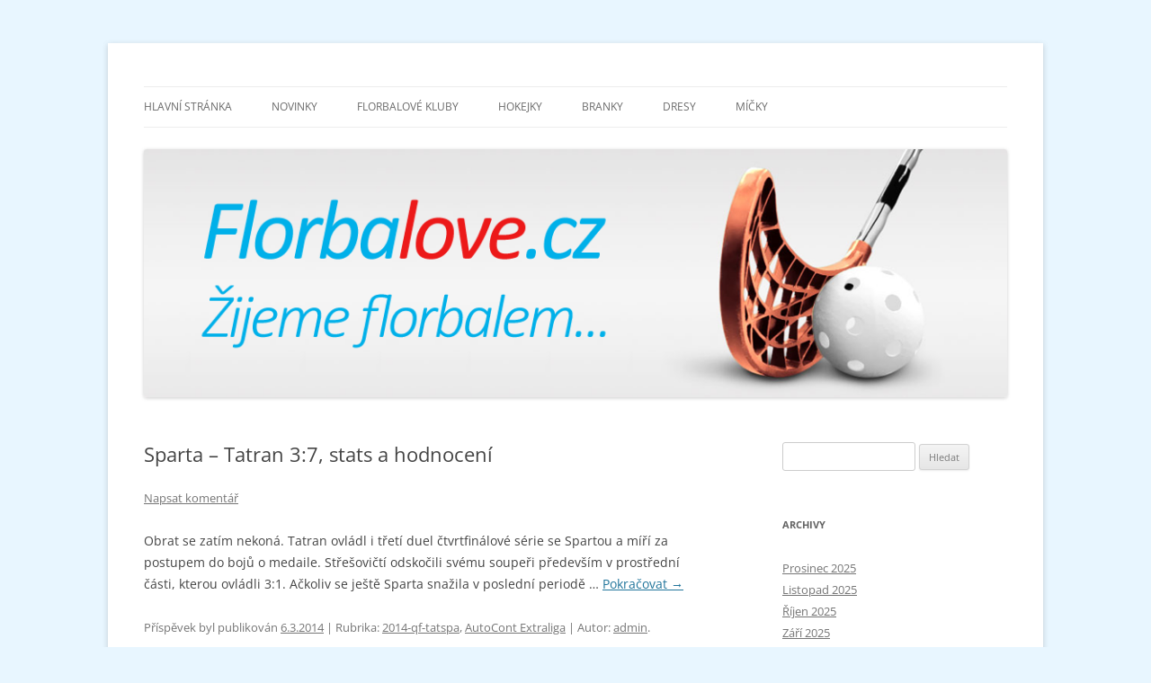

--- FILE ---
content_type: text/html; charset=UTF-8
request_url: http://florbalove.cz/sparta-tatran-37-stats-a-hodnoceni/
body_size: 9768
content:
<!DOCTYPE html>
<!--[if IE 7]>
<html class="ie ie7" dir="ltr" lang="cs" prefix="og: https://ogp.me/ns#">
<![endif]-->
<!--[if IE 8]>
<html class="ie ie8" dir="ltr" lang="cs" prefix="og: https://ogp.me/ns#">
<![endif]-->
<!--[if !(IE 7) & !(IE 8)]><!-->
<html dir="ltr" lang="cs" prefix="og: https://ogp.me/ns#">
<!--<![endif]-->
<head>
<meta charset="UTF-8" />
<meta name="viewport" content="width=device-width, initial-scale=1.0" />

<link rel="profile" href="https://gmpg.org/xfn/11" />
<link rel="pingback" href="http://florbalove.cz/xmlrpc.php">
<!--[if lt IE 9]>
<script src="http://florbalove.cz/wp-content/themes/twentytwelve/js/html5.js?ver=3.7.0" type="text/javascript"></script>
<![endif]-->
	<style>img:is([sizes="auto" i], [sizes^="auto," i]) { contain-intrinsic-size: 3000px 1500px }</style>
	
		<!-- All in One SEO 4.7.9.1 - aioseo.com -->
		<title>Sparta – Tatran 3:7, stats a hodnocení - Florbalově</title>
	<meta name="description" content="Obrat se zatím nekoná. Tatran ovládl i třetí duel čtvrtfinálové série se Spartou a míří za postupem do bojů o medaile. Střešovičtí odskočili svému soupeři především v prostřední části, kterou ovládli 3:1. Ačkoliv se ještě Sparta snažila v poslední periodě … Pokračovat →" />
	<meta name="robots" content="max-image-preview:large" />
	<meta name="author" content="admin"/>
	<link rel="canonical" href="http://florbalove.cz/sparta-tatran-37-stats-a-hodnoceni/" />
	<meta name="generator" content="All in One SEO (AIOSEO) 4.7.9.1" />
		<meta property="og:locale" content="cs_CZ" />
		<meta property="og:site_name" content="Florbalově - Žijeme florbalem" />
		<meta property="og:type" content="article" />
		<meta property="og:title" content="Sparta – Tatran 3:7, stats a hodnocení - Florbalově" />
		<meta property="og:description" content="Obrat se zatím nekoná. Tatran ovládl i třetí duel čtvrtfinálové série se Spartou a míří za postupem do bojů o medaile. Střešovičtí odskočili svému soupeři především v prostřední části, kterou ovládli 3:1. Ačkoliv se ještě Sparta snažila v poslední periodě … Pokračovat →" />
		<meta property="og:url" content="http://florbalove.cz/sparta-tatran-37-stats-a-hodnoceni/" />
		<meta property="article:published_time" content="2014-03-06T19:12:03+00:00" />
		<meta property="article:modified_time" content="2014-03-06T19:12:03+00:00" />
		<meta name="twitter:card" content="summary_large_image" />
		<meta name="twitter:title" content="Sparta – Tatran 3:7, stats a hodnocení - Florbalově" />
		<meta name="twitter:description" content="Obrat se zatím nekoná. Tatran ovládl i třetí duel čtvrtfinálové série se Spartou a míří za postupem do bojů o medaile. Střešovičtí odskočili svému soupeři především v prostřední části, kterou ovládli 3:1. Ačkoliv se ještě Sparta snažila v poslední periodě … Pokračovat →" />
		<script type="application/ld+json" class="aioseo-schema">
			{"@context":"https:\/\/schema.org","@graph":[{"@type":"BlogPosting","@id":"http:\/\/florbalove.cz\/sparta-tatran-37-stats-a-hodnoceni\/#blogposting","name":"Sparta \u2013 Tatran 3:7, stats a hodnocen\u00ed - Florbalov\u011b","headline":"Sparta \u2013 Tatran 3:7, stats a hodnocen\u00ed","author":{"@id":"http:\/\/florbalove.cz\/author\/admin\/#author"},"publisher":{"@id":"http:\/\/florbalove.cz\/#organization"},"datePublished":"2014-03-06T20:12:03+01:00","dateModified":"2014-03-06T20:12:03+01:00","inLanguage":"cs-CZ","mainEntityOfPage":{"@id":"http:\/\/florbalove.cz\/sparta-tatran-37-stats-a-hodnoceni\/#webpage"},"isPartOf":{"@id":"http:\/\/florbalove.cz\/sparta-tatran-37-stats-a-hodnoceni\/#webpage"},"articleSection":"2014-qf-tatspa, AutoCont Extraliga"},{"@type":"BreadcrumbList","@id":"http:\/\/florbalove.cz\/sparta-tatran-37-stats-a-hodnoceni\/#breadcrumblist","itemListElement":[{"@type":"ListItem","@id":"http:\/\/florbalove.cz\/#listItem","position":1,"name":"Dom\u016f","item":"http:\/\/florbalove.cz\/","nextItem":{"@type":"ListItem","@id":"http:\/\/florbalove.cz\/sparta-tatran-37-stats-a-hodnoceni\/#listItem","name":"Sparta \u2013 Tatran 3:7, stats a hodnocen\u00ed"}},{"@type":"ListItem","@id":"http:\/\/florbalove.cz\/sparta-tatran-37-stats-a-hodnoceni\/#listItem","position":2,"name":"Sparta \u2013 Tatran 3:7, stats a hodnocen\u00ed","previousItem":{"@type":"ListItem","@id":"http:\/\/florbalove.cz\/#listItem","name":"Dom\u016f"}}]},{"@type":"Organization","@id":"http:\/\/florbalove.cz\/#organization","name":"Florbalov\u011b","description":"\u017dijeme florbalem","url":"http:\/\/florbalove.cz\/"},{"@type":"Person","@id":"http:\/\/florbalove.cz\/author\/admin\/#author","url":"http:\/\/florbalove.cz\/author\/admin\/","name":"admin","image":{"@type":"ImageObject","@id":"http:\/\/florbalove.cz\/sparta-tatran-37-stats-a-hodnoceni\/#authorImage","url":"https:\/\/secure.gravatar.com\/avatar\/a6fd57ff0f981af34d29b0d459eba0ab?s=96&d=mm&r=g","width":96,"height":96,"caption":"admin"}},{"@type":"WebPage","@id":"http:\/\/florbalove.cz\/sparta-tatran-37-stats-a-hodnoceni\/#webpage","url":"http:\/\/florbalove.cz\/sparta-tatran-37-stats-a-hodnoceni\/","name":"Sparta \u2013 Tatran 3:7, stats a hodnocen\u00ed - Florbalov\u011b","description":"Obrat se zat\u00edm nekon\u00e1. Tatran ovl\u00e1dl i t\u0159et\u00ed duel \u010dtvrtfin\u00e1lov\u00e9 s\u00e9rie se Spartou a m\u00ed\u0159\u00ed za postupem do boj\u016f o medaile. St\u0159e\u0161ovi\u010dt\u00ed odsko\u010dili sv\u00e9mu soupe\u0159i p\u0159edev\u0161\u00edm v prost\u0159edn\u00ed \u010d\u00e1sti, kterou ovl\u00e1dli 3:1. A\u010dkoliv se je\u0161t\u011b Sparta sna\u017eila v posledn\u00ed period\u011b \u2026 Pokra\u010dovat \u2192","inLanguage":"cs-CZ","isPartOf":{"@id":"http:\/\/florbalove.cz\/#website"},"breadcrumb":{"@id":"http:\/\/florbalove.cz\/sparta-tatran-37-stats-a-hodnoceni\/#breadcrumblist"},"author":{"@id":"http:\/\/florbalove.cz\/author\/admin\/#author"},"creator":{"@id":"http:\/\/florbalove.cz\/author\/admin\/#author"},"datePublished":"2014-03-06T20:12:03+01:00","dateModified":"2014-03-06T20:12:03+01:00"},{"@type":"WebSite","@id":"http:\/\/florbalove.cz\/#website","url":"http:\/\/florbalove.cz\/","name":"Florbalov\u011b","description":"\u017dijeme florbalem","inLanguage":"cs-CZ","publisher":{"@id":"http:\/\/florbalove.cz\/#organization"}}]}
		</script>
		<!-- All in One SEO -->

<link rel="alternate" type="application/rss+xml" title="Florbalově &raquo; RSS zdroj" href="http://florbalove.cz/feed/" />
<link rel="alternate" type="application/rss+xml" title="Florbalově &raquo; RSS komentářů" href="http://florbalove.cz/comments/feed/" />
<link rel="alternate" type="application/rss+xml" title="Florbalově &raquo; RSS komentářů pro Sparta – Tatran 3:7, stats a hodnocení" href="http://florbalove.cz/sparta-tatran-37-stats-a-hodnoceni/feed/" />
<script type="text/javascript">
/* <![CDATA[ */
window._wpemojiSettings = {"baseUrl":"https:\/\/s.w.org\/images\/core\/emoji\/15.0.3\/72x72\/","ext":".png","svgUrl":"https:\/\/s.w.org\/images\/core\/emoji\/15.0.3\/svg\/","svgExt":".svg","source":{"concatemoji":"http:\/\/florbalove.cz\/wp-includes\/js\/wp-emoji-release.min.js?ver=6.7.4"}};
/*! This file is auto-generated */
!function(i,n){var o,s,e;function c(e){try{var t={supportTests:e,timestamp:(new Date).valueOf()};sessionStorage.setItem(o,JSON.stringify(t))}catch(e){}}function p(e,t,n){e.clearRect(0,0,e.canvas.width,e.canvas.height),e.fillText(t,0,0);var t=new Uint32Array(e.getImageData(0,0,e.canvas.width,e.canvas.height).data),r=(e.clearRect(0,0,e.canvas.width,e.canvas.height),e.fillText(n,0,0),new Uint32Array(e.getImageData(0,0,e.canvas.width,e.canvas.height).data));return t.every(function(e,t){return e===r[t]})}function u(e,t,n){switch(t){case"flag":return n(e,"\ud83c\udff3\ufe0f\u200d\u26a7\ufe0f","\ud83c\udff3\ufe0f\u200b\u26a7\ufe0f")?!1:!n(e,"\ud83c\uddfa\ud83c\uddf3","\ud83c\uddfa\u200b\ud83c\uddf3")&&!n(e,"\ud83c\udff4\udb40\udc67\udb40\udc62\udb40\udc65\udb40\udc6e\udb40\udc67\udb40\udc7f","\ud83c\udff4\u200b\udb40\udc67\u200b\udb40\udc62\u200b\udb40\udc65\u200b\udb40\udc6e\u200b\udb40\udc67\u200b\udb40\udc7f");case"emoji":return!n(e,"\ud83d\udc26\u200d\u2b1b","\ud83d\udc26\u200b\u2b1b")}return!1}function f(e,t,n){var r="undefined"!=typeof WorkerGlobalScope&&self instanceof WorkerGlobalScope?new OffscreenCanvas(300,150):i.createElement("canvas"),a=r.getContext("2d",{willReadFrequently:!0}),o=(a.textBaseline="top",a.font="600 32px Arial",{});return e.forEach(function(e){o[e]=t(a,e,n)}),o}function t(e){var t=i.createElement("script");t.src=e,t.defer=!0,i.head.appendChild(t)}"undefined"!=typeof Promise&&(o="wpEmojiSettingsSupports",s=["flag","emoji"],n.supports={everything:!0,everythingExceptFlag:!0},e=new Promise(function(e){i.addEventListener("DOMContentLoaded",e,{once:!0})}),new Promise(function(t){var n=function(){try{var e=JSON.parse(sessionStorage.getItem(o));if("object"==typeof e&&"number"==typeof e.timestamp&&(new Date).valueOf()<e.timestamp+604800&&"object"==typeof e.supportTests)return e.supportTests}catch(e){}return null}();if(!n){if("undefined"!=typeof Worker&&"undefined"!=typeof OffscreenCanvas&&"undefined"!=typeof URL&&URL.createObjectURL&&"undefined"!=typeof Blob)try{var e="postMessage("+f.toString()+"("+[JSON.stringify(s),u.toString(),p.toString()].join(",")+"));",r=new Blob([e],{type:"text/javascript"}),a=new Worker(URL.createObjectURL(r),{name:"wpTestEmojiSupports"});return void(a.onmessage=function(e){c(n=e.data),a.terminate(),t(n)})}catch(e){}c(n=f(s,u,p))}t(n)}).then(function(e){for(var t in e)n.supports[t]=e[t],n.supports.everything=n.supports.everything&&n.supports[t],"flag"!==t&&(n.supports.everythingExceptFlag=n.supports.everythingExceptFlag&&n.supports[t]);n.supports.everythingExceptFlag=n.supports.everythingExceptFlag&&!n.supports.flag,n.DOMReady=!1,n.readyCallback=function(){n.DOMReady=!0}}).then(function(){return e}).then(function(){var e;n.supports.everything||(n.readyCallback(),(e=n.source||{}).concatemoji?t(e.concatemoji):e.wpemoji&&e.twemoji&&(t(e.twemoji),t(e.wpemoji)))}))}((window,document),window._wpemojiSettings);
/* ]]> */
</script>
<style id='wp-emoji-styles-inline-css' type='text/css'>

	img.wp-smiley, img.emoji {
		display: inline !important;
		border: none !important;
		box-shadow: none !important;
		height: 1em !important;
		width: 1em !important;
		margin: 0 0.07em !important;
		vertical-align: -0.1em !important;
		background: none !important;
		padding: 0 !important;
	}
</style>
<link rel='stylesheet' id='wp-block-library-css' href='http://florbalove.cz/wp-includes/css/dist/block-library/style.min.css?ver=6.7.4' type='text/css' media='all' />
<style id='wp-block-library-theme-inline-css' type='text/css'>
.wp-block-audio :where(figcaption){color:#555;font-size:13px;text-align:center}.is-dark-theme .wp-block-audio :where(figcaption){color:#ffffffa6}.wp-block-audio{margin:0 0 1em}.wp-block-code{border:1px solid #ccc;border-radius:4px;font-family:Menlo,Consolas,monaco,monospace;padding:.8em 1em}.wp-block-embed :where(figcaption){color:#555;font-size:13px;text-align:center}.is-dark-theme .wp-block-embed :where(figcaption){color:#ffffffa6}.wp-block-embed{margin:0 0 1em}.blocks-gallery-caption{color:#555;font-size:13px;text-align:center}.is-dark-theme .blocks-gallery-caption{color:#ffffffa6}:root :where(.wp-block-image figcaption){color:#555;font-size:13px;text-align:center}.is-dark-theme :root :where(.wp-block-image figcaption){color:#ffffffa6}.wp-block-image{margin:0 0 1em}.wp-block-pullquote{border-bottom:4px solid;border-top:4px solid;color:currentColor;margin-bottom:1.75em}.wp-block-pullquote cite,.wp-block-pullquote footer,.wp-block-pullquote__citation{color:currentColor;font-size:.8125em;font-style:normal;text-transform:uppercase}.wp-block-quote{border-left:.25em solid;margin:0 0 1.75em;padding-left:1em}.wp-block-quote cite,.wp-block-quote footer{color:currentColor;font-size:.8125em;font-style:normal;position:relative}.wp-block-quote:where(.has-text-align-right){border-left:none;border-right:.25em solid;padding-left:0;padding-right:1em}.wp-block-quote:where(.has-text-align-center){border:none;padding-left:0}.wp-block-quote.is-large,.wp-block-quote.is-style-large,.wp-block-quote:where(.is-style-plain){border:none}.wp-block-search .wp-block-search__label{font-weight:700}.wp-block-search__button{border:1px solid #ccc;padding:.375em .625em}:where(.wp-block-group.has-background){padding:1.25em 2.375em}.wp-block-separator.has-css-opacity{opacity:.4}.wp-block-separator{border:none;border-bottom:2px solid;margin-left:auto;margin-right:auto}.wp-block-separator.has-alpha-channel-opacity{opacity:1}.wp-block-separator:not(.is-style-wide):not(.is-style-dots){width:100px}.wp-block-separator.has-background:not(.is-style-dots){border-bottom:none;height:1px}.wp-block-separator.has-background:not(.is-style-wide):not(.is-style-dots){height:2px}.wp-block-table{margin:0 0 1em}.wp-block-table td,.wp-block-table th{word-break:normal}.wp-block-table :where(figcaption){color:#555;font-size:13px;text-align:center}.is-dark-theme .wp-block-table :where(figcaption){color:#ffffffa6}.wp-block-video :where(figcaption){color:#555;font-size:13px;text-align:center}.is-dark-theme .wp-block-video :where(figcaption){color:#ffffffa6}.wp-block-video{margin:0 0 1em}:root :where(.wp-block-template-part.has-background){margin-bottom:0;margin-top:0;padding:1.25em 2.375em}
</style>
<style id='classic-theme-styles-inline-css' type='text/css'>
/*! This file is auto-generated */
.wp-block-button__link{color:#fff;background-color:#32373c;border-radius:9999px;box-shadow:none;text-decoration:none;padding:calc(.667em + 2px) calc(1.333em + 2px);font-size:1.125em}.wp-block-file__button{background:#32373c;color:#fff;text-decoration:none}
</style>
<style id='global-styles-inline-css' type='text/css'>
:root{--wp--preset--aspect-ratio--square: 1;--wp--preset--aspect-ratio--4-3: 4/3;--wp--preset--aspect-ratio--3-4: 3/4;--wp--preset--aspect-ratio--3-2: 3/2;--wp--preset--aspect-ratio--2-3: 2/3;--wp--preset--aspect-ratio--16-9: 16/9;--wp--preset--aspect-ratio--9-16: 9/16;--wp--preset--color--black: #000000;--wp--preset--color--cyan-bluish-gray: #abb8c3;--wp--preset--color--white: #fff;--wp--preset--color--pale-pink: #f78da7;--wp--preset--color--vivid-red: #cf2e2e;--wp--preset--color--luminous-vivid-orange: #ff6900;--wp--preset--color--luminous-vivid-amber: #fcb900;--wp--preset--color--light-green-cyan: #7bdcb5;--wp--preset--color--vivid-green-cyan: #00d084;--wp--preset--color--pale-cyan-blue: #8ed1fc;--wp--preset--color--vivid-cyan-blue: #0693e3;--wp--preset--color--vivid-purple: #9b51e0;--wp--preset--color--blue: #21759b;--wp--preset--color--dark-gray: #444;--wp--preset--color--medium-gray: #9f9f9f;--wp--preset--color--light-gray: #e6e6e6;--wp--preset--gradient--vivid-cyan-blue-to-vivid-purple: linear-gradient(135deg,rgba(6,147,227,1) 0%,rgb(155,81,224) 100%);--wp--preset--gradient--light-green-cyan-to-vivid-green-cyan: linear-gradient(135deg,rgb(122,220,180) 0%,rgb(0,208,130) 100%);--wp--preset--gradient--luminous-vivid-amber-to-luminous-vivid-orange: linear-gradient(135deg,rgba(252,185,0,1) 0%,rgba(255,105,0,1) 100%);--wp--preset--gradient--luminous-vivid-orange-to-vivid-red: linear-gradient(135deg,rgba(255,105,0,1) 0%,rgb(207,46,46) 100%);--wp--preset--gradient--very-light-gray-to-cyan-bluish-gray: linear-gradient(135deg,rgb(238,238,238) 0%,rgb(169,184,195) 100%);--wp--preset--gradient--cool-to-warm-spectrum: linear-gradient(135deg,rgb(74,234,220) 0%,rgb(151,120,209) 20%,rgb(207,42,186) 40%,rgb(238,44,130) 60%,rgb(251,105,98) 80%,rgb(254,248,76) 100%);--wp--preset--gradient--blush-light-purple: linear-gradient(135deg,rgb(255,206,236) 0%,rgb(152,150,240) 100%);--wp--preset--gradient--blush-bordeaux: linear-gradient(135deg,rgb(254,205,165) 0%,rgb(254,45,45) 50%,rgb(107,0,62) 100%);--wp--preset--gradient--luminous-dusk: linear-gradient(135deg,rgb(255,203,112) 0%,rgb(199,81,192) 50%,rgb(65,88,208) 100%);--wp--preset--gradient--pale-ocean: linear-gradient(135deg,rgb(255,245,203) 0%,rgb(182,227,212) 50%,rgb(51,167,181) 100%);--wp--preset--gradient--electric-grass: linear-gradient(135deg,rgb(202,248,128) 0%,rgb(113,206,126) 100%);--wp--preset--gradient--midnight: linear-gradient(135deg,rgb(2,3,129) 0%,rgb(40,116,252) 100%);--wp--preset--font-size--small: 13px;--wp--preset--font-size--medium: 20px;--wp--preset--font-size--large: 36px;--wp--preset--font-size--x-large: 42px;--wp--preset--spacing--20: 0.44rem;--wp--preset--spacing--30: 0.67rem;--wp--preset--spacing--40: 1rem;--wp--preset--spacing--50: 1.5rem;--wp--preset--spacing--60: 2.25rem;--wp--preset--spacing--70: 3.38rem;--wp--preset--spacing--80: 5.06rem;--wp--preset--shadow--natural: 6px 6px 9px rgba(0, 0, 0, 0.2);--wp--preset--shadow--deep: 12px 12px 50px rgba(0, 0, 0, 0.4);--wp--preset--shadow--sharp: 6px 6px 0px rgba(0, 0, 0, 0.2);--wp--preset--shadow--outlined: 6px 6px 0px -3px rgba(255, 255, 255, 1), 6px 6px rgba(0, 0, 0, 1);--wp--preset--shadow--crisp: 6px 6px 0px rgba(0, 0, 0, 1);}:where(.is-layout-flex){gap: 0.5em;}:where(.is-layout-grid){gap: 0.5em;}body .is-layout-flex{display: flex;}.is-layout-flex{flex-wrap: wrap;align-items: center;}.is-layout-flex > :is(*, div){margin: 0;}body .is-layout-grid{display: grid;}.is-layout-grid > :is(*, div){margin: 0;}:where(.wp-block-columns.is-layout-flex){gap: 2em;}:where(.wp-block-columns.is-layout-grid){gap: 2em;}:where(.wp-block-post-template.is-layout-flex){gap: 1.25em;}:where(.wp-block-post-template.is-layout-grid){gap: 1.25em;}.has-black-color{color: var(--wp--preset--color--black) !important;}.has-cyan-bluish-gray-color{color: var(--wp--preset--color--cyan-bluish-gray) !important;}.has-white-color{color: var(--wp--preset--color--white) !important;}.has-pale-pink-color{color: var(--wp--preset--color--pale-pink) !important;}.has-vivid-red-color{color: var(--wp--preset--color--vivid-red) !important;}.has-luminous-vivid-orange-color{color: var(--wp--preset--color--luminous-vivid-orange) !important;}.has-luminous-vivid-amber-color{color: var(--wp--preset--color--luminous-vivid-amber) !important;}.has-light-green-cyan-color{color: var(--wp--preset--color--light-green-cyan) !important;}.has-vivid-green-cyan-color{color: var(--wp--preset--color--vivid-green-cyan) !important;}.has-pale-cyan-blue-color{color: var(--wp--preset--color--pale-cyan-blue) !important;}.has-vivid-cyan-blue-color{color: var(--wp--preset--color--vivid-cyan-blue) !important;}.has-vivid-purple-color{color: var(--wp--preset--color--vivid-purple) !important;}.has-black-background-color{background-color: var(--wp--preset--color--black) !important;}.has-cyan-bluish-gray-background-color{background-color: var(--wp--preset--color--cyan-bluish-gray) !important;}.has-white-background-color{background-color: var(--wp--preset--color--white) !important;}.has-pale-pink-background-color{background-color: var(--wp--preset--color--pale-pink) !important;}.has-vivid-red-background-color{background-color: var(--wp--preset--color--vivid-red) !important;}.has-luminous-vivid-orange-background-color{background-color: var(--wp--preset--color--luminous-vivid-orange) !important;}.has-luminous-vivid-amber-background-color{background-color: var(--wp--preset--color--luminous-vivid-amber) !important;}.has-light-green-cyan-background-color{background-color: var(--wp--preset--color--light-green-cyan) !important;}.has-vivid-green-cyan-background-color{background-color: var(--wp--preset--color--vivid-green-cyan) !important;}.has-pale-cyan-blue-background-color{background-color: var(--wp--preset--color--pale-cyan-blue) !important;}.has-vivid-cyan-blue-background-color{background-color: var(--wp--preset--color--vivid-cyan-blue) !important;}.has-vivid-purple-background-color{background-color: var(--wp--preset--color--vivid-purple) !important;}.has-black-border-color{border-color: var(--wp--preset--color--black) !important;}.has-cyan-bluish-gray-border-color{border-color: var(--wp--preset--color--cyan-bluish-gray) !important;}.has-white-border-color{border-color: var(--wp--preset--color--white) !important;}.has-pale-pink-border-color{border-color: var(--wp--preset--color--pale-pink) !important;}.has-vivid-red-border-color{border-color: var(--wp--preset--color--vivid-red) !important;}.has-luminous-vivid-orange-border-color{border-color: var(--wp--preset--color--luminous-vivid-orange) !important;}.has-luminous-vivid-amber-border-color{border-color: var(--wp--preset--color--luminous-vivid-amber) !important;}.has-light-green-cyan-border-color{border-color: var(--wp--preset--color--light-green-cyan) !important;}.has-vivid-green-cyan-border-color{border-color: var(--wp--preset--color--vivid-green-cyan) !important;}.has-pale-cyan-blue-border-color{border-color: var(--wp--preset--color--pale-cyan-blue) !important;}.has-vivid-cyan-blue-border-color{border-color: var(--wp--preset--color--vivid-cyan-blue) !important;}.has-vivid-purple-border-color{border-color: var(--wp--preset--color--vivid-purple) !important;}.has-vivid-cyan-blue-to-vivid-purple-gradient-background{background: var(--wp--preset--gradient--vivid-cyan-blue-to-vivid-purple) !important;}.has-light-green-cyan-to-vivid-green-cyan-gradient-background{background: var(--wp--preset--gradient--light-green-cyan-to-vivid-green-cyan) !important;}.has-luminous-vivid-amber-to-luminous-vivid-orange-gradient-background{background: var(--wp--preset--gradient--luminous-vivid-amber-to-luminous-vivid-orange) !important;}.has-luminous-vivid-orange-to-vivid-red-gradient-background{background: var(--wp--preset--gradient--luminous-vivid-orange-to-vivid-red) !important;}.has-very-light-gray-to-cyan-bluish-gray-gradient-background{background: var(--wp--preset--gradient--very-light-gray-to-cyan-bluish-gray) !important;}.has-cool-to-warm-spectrum-gradient-background{background: var(--wp--preset--gradient--cool-to-warm-spectrum) !important;}.has-blush-light-purple-gradient-background{background: var(--wp--preset--gradient--blush-light-purple) !important;}.has-blush-bordeaux-gradient-background{background: var(--wp--preset--gradient--blush-bordeaux) !important;}.has-luminous-dusk-gradient-background{background: var(--wp--preset--gradient--luminous-dusk) !important;}.has-pale-ocean-gradient-background{background: var(--wp--preset--gradient--pale-ocean) !important;}.has-electric-grass-gradient-background{background: var(--wp--preset--gradient--electric-grass) !important;}.has-midnight-gradient-background{background: var(--wp--preset--gradient--midnight) !important;}.has-small-font-size{font-size: var(--wp--preset--font-size--small) !important;}.has-medium-font-size{font-size: var(--wp--preset--font-size--medium) !important;}.has-large-font-size{font-size: var(--wp--preset--font-size--large) !important;}.has-x-large-font-size{font-size: var(--wp--preset--font-size--x-large) !important;}
:where(.wp-block-post-template.is-layout-flex){gap: 1.25em;}:where(.wp-block-post-template.is-layout-grid){gap: 1.25em;}
:where(.wp-block-columns.is-layout-flex){gap: 2em;}:where(.wp-block-columns.is-layout-grid){gap: 2em;}
:root :where(.wp-block-pullquote){font-size: 1.5em;line-height: 1.6;}
</style>
<link rel='stylesheet' id='wpa-css-css' href='http://florbalove.cz/wp-content/plugins/honeypot/includes/css/wpa.css?ver=2.2.08' type='text/css' media='all' />
<link rel='stylesheet' id='twentytwelve-fonts-css' href='http://florbalove.cz/wp-content/themes/twentytwelve/fonts/font-open-sans.css?ver=20230328' type='text/css' media='all' />
<link rel='stylesheet' id='twentytwelve-style-css' href='http://florbalove.cz/wp-content/themes/twentytwelve/style.css?ver=20241112' type='text/css' media='all' />
<link rel='stylesheet' id='twentytwelve-block-style-css' href='http://florbalove.cz/wp-content/themes/twentytwelve/css/blocks.css?ver=20240812' type='text/css' media='all' />
<!--[if lt IE 9]>
<link rel='stylesheet' id='twentytwelve-ie-css' href='http://florbalove.cz/wp-content/themes/twentytwelve/css/ie.css?ver=20240722' type='text/css' media='all' />
<![endif]-->
<script type="text/javascript" src="http://florbalove.cz/wp-includes/js/jquery/jquery.min.js?ver=3.7.1" id="jquery-core-js"></script>
<script type="text/javascript" src="http://florbalove.cz/wp-includes/js/jquery/jquery-migrate.min.js?ver=3.4.1" id="jquery-migrate-js"></script>
<script type="text/javascript" src="http://florbalove.cz/wp-content/themes/twentytwelve/js/navigation.js?ver=20141205" id="twentytwelve-navigation-js" defer="defer" data-wp-strategy="defer"></script>
<link rel="https://api.w.org/" href="http://florbalove.cz/wp-json/" /><link rel="alternate" title="JSON" type="application/json" href="http://florbalove.cz/wp-json/wp/v2/posts/12295" /><link rel="EditURI" type="application/rsd+xml" title="RSD" href="http://florbalove.cz/xmlrpc.php?rsd" />
<meta name="generator" content="WordPress 6.7.4" />
<link rel='shortlink' href='http://florbalove.cz/?p=12295' />
<link rel="alternate" title="oEmbed (JSON)" type="application/json+oembed" href="http://florbalove.cz/wp-json/oembed/1.0/embed?url=http%3A%2F%2Fflorbalove.cz%2Fsparta-tatran-37-stats-a-hodnoceni%2F" />
<link rel="alternate" title="oEmbed (XML)" type="text/xml+oembed" href="http://florbalove.cz/wp-json/oembed/1.0/embed?url=http%3A%2F%2Fflorbalove.cz%2Fsparta-tatran-37-stats-a-hodnoceni%2F&#038;format=xml" />
	<style type="text/css" id="twentytwelve-header-css">
		.site-title,
	.site-description {
		position: absolute;
		clip: rect(1px 1px 1px 1px); /* IE7 */
		clip: rect(1px, 1px, 1px, 1px);
	}
			</style>
	<style type="text/css" id="custom-background-css">
body.custom-background { background-color: #e8f6ff; }
</style>
	</head>

<body class="post-template-default single single-post postid-12295 single-format-standard custom-background wp-embed-responsive custom-font-enabled">
<div id="page" class="hfeed site">
	<header id="masthead" class="site-header">
		<hgroup>
			<h1 class="site-title"><a href="http://florbalove.cz/" rel="home">Florbalově</a></h1>
			<h2 class="site-description">Žijeme florbalem</h2>
		</hgroup>

		<nav id="site-navigation" class="main-navigation">
			<button class="menu-toggle">Menu</button>
			<a class="assistive-text" href="#content">Přejít k obsahu webu</a>
			<div class="menu-menu-container"><ul id="menu-menu" class="nav-menu"><li id="menu-item-61" class="menu-item menu-item-type-custom menu-item-object-custom menu-item-61"><a href="http://www.florbalove.cz">Hlavní stránka</a></li>
<li id="menu-item-62" class="menu-item menu-item-type-post_type menu-item-object-page current_page_parent menu-item-62"><a href="http://florbalove.cz/novinky/">Novinky</a></li>
<li id="menu-item-96" class="menu-item menu-item-type-taxonomy menu-item-object-category menu-item-96"><a href="http://florbalove.cz/k/kluby/">Florbalové kluby</a></li>
<li id="menu-item-106" class="menu-item menu-item-type-post_type menu-item-object-page menu-item-106"><a href="http://florbalove.cz/hokejky/" title="Florbalové hokejky">Hokejky</a></li>
<li id="menu-item-101" class="menu-item menu-item-type-post_type menu-item-object-page menu-item-101"><a href="http://florbalove.cz/branky/" title="Florbalové branky">Branky</a></li>
<li id="menu-item-102" class="menu-item menu-item-type-post_type menu-item-object-page menu-item-102"><a href="http://florbalove.cz/dresy/" title="Florbalové dresy">Dresy</a></li>
<li id="menu-item-103" class="menu-item menu-item-type-post_type menu-item-object-page menu-item-103"><a href="http://florbalove.cz/micky/" title="Florbalové míčky">Míčky</a></li>
</ul></div>		</nav><!-- #site-navigation -->

				<a href="http://florbalove.cz/"><img src="http://florbalove.cz/uploads/cropped-uvitaci2.png" width="1000" height="288" alt="Florbalově" class="header-image" srcset="http://florbalove.cz/uploads/cropped-uvitaci2.png 1000w, http://florbalove.cz/uploads/cropped-uvitaci2-300x86.png 300w, http://florbalove.cz/uploads/cropped-uvitaci2-624x179.png 624w" sizes="(max-width: 1000px) 100vw, 1000px" decoding="async" fetchpriority="high" /></a>
			</header><!-- #masthead -->

	<div id="main" class="wrapper">

	<div id="primary" class="site-content">
		<div id="content" role="main">

			
				
	<article id="post-12295" class="post-12295 post type-post status-publish format-standard hentry category-2014-qf-tatspa category-autocont-extraliga">
				<header class="entry-header">
			
						<h1 class="entry-title">Sparta – Tatran 3:7, stats a hodnocení</h1>
										<div class="comments-link">
					<a href="http://florbalove.cz/sparta-tatran-37-stats-a-hodnoceni/#respond"><span class="leave-reply">Napsat komentář</span></a>				</div><!-- .comments-link -->
					</header><!-- .entry-header -->

				<div class="entry-content">
			Obrat se zatím nekoná. Tatran ovládl i třetí duel čtvrtfinálové série se Spartou a míří za postupem do bojů o medaile. Střešovičtí odskočili svému soupeři především v prostřední části, kterou ovládli 3:1. Ačkoliv se ještě Sparta snažila v poslední periodě &#8230; <a href="http://extraliga.florbal.cz/2014/03/sparta-tatran-36-stats-a-hodnoceni/">Pokračovat <span class="meta-nav">&#8594;</span></a>					</div><!-- .entry-content -->
		
		<footer class="entry-meta">
			Příspěvek byl publikován <a href="http://florbalove.cz/sparta-tatran-37-stats-a-hodnoceni/" title="20:12" rel="bookmark"><time class="entry-date" datetime="2014-03-06T20:12:03+01:00">6.3.2014</time></a> | Rubrika: <a href="http://florbalove.cz/k/2014-qf-tatspa/" rel="category tag">2014-qf-tatspa</a>, <a href="http://florbalove.cz/k/autocont-extraliga/" rel="category tag">AutoCont Extraliga</a><span class="by-author"> | Autor: <span class="author vcard"><a class="url fn n" href="http://florbalove.cz/author/admin/" title="Zobrazit všechny příspěvky, jejichž autorem je admin" rel="author">admin</a></span></span>.								</footer><!-- .entry-meta -->
	</article><!-- #post -->

				<nav class="nav-single">
					<h3 class="assistive-text">Navigace pro příspěvky</h3>
					<span class="nav-previous"><a href="http://florbalove.cz/udelame-vse-abychom-serii-vratili-na-tatran-hlasi-pred-tretim-duelem-spartan-vrtiska/" rel="prev"><span class="meta-nav">&larr;</span> Uděláme vše pro to, abychom sérii vrátili na Tatran, hlásí před třetím duelem sparťan Vrtiška</a></span>
					<span class="nav-next"><a href="http://florbalove.cz/obrat-se-zatim-nekona-tatran-porazil-spartu-i-ve-tretim-duelu/" rel="next">Obrat se zatím nekoná. Tatran porazil Spartu i ve třetím duelu <span class="meta-nav">&rarr;</span></a></span>
				</nav><!-- .nav-single -->

				
<div id="comments" class="comments-area">

	
	
		<div id="respond" class="comment-respond">
		<h3 id="reply-title" class="comment-reply-title">Napsat komentář <small><a rel="nofollow" id="cancel-comment-reply-link" href="/sparta-tatran-37-stats-a-hodnoceni/#respond" style="display:none;">Zrušit odpověď na komentář</a></small></h3><form action="http://florbalove.cz/wp-comments-post.php" method="post" id="commentform" class="comment-form"><p class="comment-notes"><span id="email-notes">Vaše e-mailová adresa nebude zveřejněna.</span> <span class="required-field-message">Vyžadované informace jsou označeny <span class="required">*</span></span></p><p class="comment-form-comment"><label for="comment">Komentář <span class="required">*</span></label> <textarea id="comment" name="comment" cols="45" rows="8" maxlength="65525" required="required"></textarea></p><p class="comment-form-author"><label for="author">Jméno <span class="required">*</span></label> <input id="author" name="author" type="text" value="" size="30" maxlength="245" autocomplete="name" required="required" /></p>
<p class="comment-form-email"><label for="email">E-mail <span class="required">*</span></label> <input id="email" name="email" type="text" value="" size="30" maxlength="100" aria-describedby="email-notes" autocomplete="email" required="required" /></p>
<p class="comment-form-url"><label for="url">Webová stránka</label> <input id="url" name="url" type="text" value="" size="30" maxlength="200" autocomplete="url" /></p>
<p class="comment-form-cookies-consent"><input id="wp-comment-cookies-consent" name="wp-comment-cookies-consent" type="checkbox" value="yes" /> <label for="wp-comment-cookies-consent">Uložit do prohlížeče jméno, e-mail a webovou stránku pro budoucí komentáře.</label></p>
<p class="form-submit"><input name="submit" type="submit" id="submit" class="submit" value="Odeslat komentář" /> <input type='hidden' name='comment_post_ID' value='12295' id='comment_post_ID' />
<input type='hidden' name='comment_parent' id='comment_parent' value='0' />
</p></form>	</div><!-- #respond -->
	
</div><!-- #comments .comments-area -->

			
		</div><!-- #content -->
	</div><!-- #primary -->


			<div id="secondary" class="widget-area" role="complementary">
			<aside id="search-3" class="widget widget_search"><form role="search" method="get" id="searchform" class="searchform" action="http://florbalove.cz/">
				<div>
					<label class="screen-reader-text" for="s">Vyhledávání</label>
					<input type="text" value="" name="s" id="s" />
					<input type="submit" id="searchsubmit" value="Hledat" />
				</div>
			</form></aside><aside id="text-3" class="widget widget_text">			<div class="textwidget"></div>
		</aside><aside id="archives-6" class="widget widget_archive"><h3 class="widget-title">Archivy</h3>
			<ul>
					<li><a href='http://florbalove.cz/2025/12/'>Prosinec 2025</a></li>
	<li><a href='http://florbalove.cz/2025/11/'>Listopad 2025</a></li>
	<li><a href='http://florbalove.cz/2025/10/'>Říjen 2025</a></li>
	<li><a href='http://florbalove.cz/2025/09/'>Září 2025</a></li>
	<li><a href='http://florbalove.cz/2025/08/'>Srpen 2025</a></li>
	<li><a href='http://florbalove.cz/2025/07/'>Červenec 2025</a></li>
	<li><a href='http://florbalove.cz/2025/06/'>Červen 2025</a></li>
	<li><a href='http://florbalove.cz/2025/05/'>Květen 2025</a></li>
	<li><a href='http://florbalove.cz/2025/04/'>Duben 2025</a></li>
	<li><a href='http://florbalove.cz/2025/03/'>Březen 2025</a></li>
	<li><a href='http://florbalove.cz/2025/02/'>Únor 2025</a></li>
	<li><a href='http://florbalove.cz/2025/01/'>Leden 2025</a></li>
	<li><a href='http://florbalove.cz/2024/12/'>Prosinec 2024</a></li>
	<li><a href='http://florbalove.cz/2024/11/'>Listopad 2024</a></li>
	<li><a href='http://florbalove.cz/2024/10/'>Říjen 2024</a></li>
	<li><a href='http://florbalove.cz/2024/09/'>Září 2024</a></li>
	<li><a href='http://florbalove.cz/2024/08/'>Srpen 2024</a></li>
	<li><a href='http://florbalove.cz/2024/07/'>Červenec 2024</a></li>
	<li><a href='http://florbalove.cz/2024/06/'>Červen 2024</a></li>
	<li><a href='http://florbalove.cz/2024/05/'>Květen 2024</a></li>
	<li><a href='http://florbalove.cz/2024/04/'>Duben 2024</a></li>
	<li><a href='http://florbalove.cz/2024/03/'>Březen 2024</a></li>
	<li><a href='http://florbalove.cz/2024/02/'>Únor 2024</a></li>
	<li><a href='http://florbalove.cz/2024/01/'>Leden 2024</a></li>
	<li><a href='http://florbalove.cz/2023/12/'>Prosinec 2023</a></li>
	<li><a href='http://florbalove.cz/2023/11/'>Listopad 2023</a></li>
	<li><a href='http://florbalove.cz/2023/10/'>Říjen 2023</a></li>
	<li><a href='http://florbalove.cz/2023/09/'>Září 2023</a></li>
	<li><a href='http://florbalove.cz/2023/08/'>Srpen 2023</a></li>
	<li><a href='http://florbalove.cz/2023/07/'>Červenec 2023</a></li>
	<li><a href='http://florbalove.cz/2023/06/'>Červen 2023</a></li>
	<li><a href='http://florbalove.cz/2023/05/'>Květen 2023</a></li>
	<li><a href='http://florbalove.cz/2023/04/'>Duben 2023</a></li>
	<li><a href='http://florbalove.cz/2023/03/'>Březen 2023</a></li>
	<li><a href='http://florbalove.cz/2023/02/'>Únor 2023</a></li>
	<li><a href='http://florbalove.cz/2023/01/'>Leden 2023</a></li>
	<li><a href='http://florbalove.cz/2022/12/'>Prosinec 2022</a></li>
	<li><a href='http://florbalove.cz/2022/11/'>Listopad 2022</a></li>
	<li><a href='http://florbalove.cz/2022/10/'>Říjen 2022</a></li>
	<li><a href='http://florbalove.cz/2022/09/'>Září 2022</a></li>
	<li><a href='http://florbalove.cz/2022/08/'>Srpen 2022</a></li>
	<li><a href='http://florbalove.cz/2022/07/'>Červenec 2022</a></li>
	<li><a href='http://florbalove.cz/2022/06/'>Červen 2022</a></li>
	<li><a href='http://florbalove.cz/2022/05/'>Květen 2022</a></li>
	<li><a href='http://florbalove.cz/2022/04/'>Duben 2022</a></li>
	<li><a href='http://florbalove.cz/2022/03/'>Březen 2022</a></li>
	<li><a href='http://florbalove.cz/2022/02/'>Únor 2022</a></li>
	<li><a href='http://florbalove.cz/2022/01/'>Leden 2022</a></li>
	<li><a href='http://florbalove.cz/2021/12/'>Prosinec 2021</a></li>
	<li><a href='http://florbalove.cz/2021/11/'>Listopad 2021</a></li>
	<li><a href='http://florbalove.cz/2021/10/'>Říjen 2021</a></li>
	<li><a href='http://florbalove.cz/2021/09/'>Září 2021</a></li>
	<li><a href='http://florbalove.cz/2021/08/'>Srpen 2021</a></li>
	<li><a href='http://florbalove.cz/2021/07/'>Červenec 2021</a></li>
	<li><a href='http://florbalove.cz/2021/06/'>Červen 2021</a></li>
	<li><a href='http://florbalove.cz/2021/05/'>Květen 2021</a></li>
	<li><a href='http://florbalove.cz/2021/04/'>Duben 2021</a></li>
	<li><a href='http://florbalove.cz/2021/03/'>Březen 2021</a></li>
	<li><a href='http://florbalove.cz/2021/02/'>Únor 2021</a></li>
	<li><a href='http://florbalove.cz/2021/01/'>Leden 2021</a></li>
	<li><a href='http://florbalove.cz/2020/12/'>Prosinec 2020</a></li>
	<li><a href='http://florbalove.cz/2020/11/'>Listopad 2020</a></li>
	<li><a href='http://florbalove.cz/2020/10/'>Říjen 2020</a></li>
	<li><a href='http://florbalove.cz/2020/09/'>Září 2020</a></li>
	<li><a href='http://florbalove.cz/2020/08/'>Srpen 2020</a></li>
	<li><a href='http://florbalove.cz/2020/07/'>Červenec 2020</a></li>
	<li><a href='http://florbalove.cz/2020/06/'>Červen 2020</a></li>
	<li><a href='http://florbalove.cz/2020/05/'>Květen 2020</a></li>
	<li><a href='http://florbalove.cz/2020/04/'>Duben 2020</a></li>
	<li><a href='http://florbalove.cz/2020/03/'>Březen 2020</a></li>
	<li><a href='http://florbalove.cz/2020/02/'>Únor 2020</a></li>
	<li><a href='http://florbalove.cz/2020/01/'>Leden 2020</a></li>
	<li><a href='http://florbalove.cz/2019/12/'>Prosinec 2019</a></li>
	<li><a href='http://florbalove.cz/2019/11/'>Listopad 2019</a></li>
	<li><a href='http://florbalove.cz/2019/10/'>Říjen 2019</a></li>
	<li><a href='http://florbalove.cz/2019/09/'>Září 2019</a></li>
	<li><a href='http://florbalove.cz/2019/08/'>Srpen 2019</a></li>
	<li><a href='http://florbalove.cz/2019/07/'>Červenec 2019</a></li>
	<li><a href='http://florbalove.cz/2019/06/'>Červen 2019</a></li>
	<li><a href='http://florbalove.cz/2019/05/'>Květen 2019</a></li>
	<li><a href='http://florbalove.cz/2019/04/'>Duben 2019</a></li>
	<li><a href='http://florbalove.cz/2019/03/'>Březen 2019</a></li>
	<li><a href='http://florbalove.cz/2019/02/'>Únor 2019</a></li>
	<li><a href='http://florbalove.cz/2019/01/'>Leden 2019</a></li>
	<li><a href='http://florbalove.cz/2018/12/'>Prosinec 2018</a></li>
	<li><a href='http://florbalove.cz/2018/11/'>Listopad 2018</a></li>
	<li><a href='http://florbalove.cz/2018/10/'>Říjen 2018</a></li>
	<li><a href='http://florbalove.cz/2018/09/'>Září 2018</a></li>
	<li><a href='http://florbalove.cz/2018/08/'>Srpen 2018</a></li>
	<li><a href='http://florbalove.cz/2018/07/'>Červenec 2018</a></li>
	<li><a href='http://florbalove.cz/2018/06/'>Červen 2018</a></li>
	<li><a href='http://florbalove.cz/2018/05/'>Květen 2018</a></li>
	<li><a href='http://florbalove.cz/2018/04/'>Duben 2018</a></li>
	<li><a href='http://florbalove.cz/2018/03/'>Březen 2018</a></li>
	<li><a href='http://florbalove.cz/2018/02/'>Únor 2018</a></li>
	<li><a href='http://florbalove.cz/2018/01/'>Leden 2018</a></li>
	<li><a href='http://florbalove.cz/2017/12/'>Prosinec 2017</a></li>
	<li><a href='http://florbalove.cz/2017/11/'>Listopad 2017</a></li>
	<li><a href='http://florbalove.cz/2017/10/'>Říjen 2017</a></li>
	<li><a href='http://florbalove.cz/2017/09/'>Září 2017</a></li>
	<li><a href='http://florbalove.cz/2017/08/'>Srpen 2017</a></li>
	<li><a href='http://florbalove.cz/2017/07/'>Červenec 2017</a></li>
	<li><a href='http://florbalove.cz/2017/06/'>Červen 2017</a></li>
	<li><a href='http://florbalove.cz/2017/05/'>Květen 2017</a></li>
	<li><a href='http://florbalove.cz/2017/04/'>Duben 2017</a></li>
	<li><a href='http://florbalove.cz/2017/03/'>Březen 2017</a></li>
	<li><a href='http://florbalove.cz/2017/02/'>Únor 2017</a></li>
	<li><a href='http://florbalove.cz/2017/01/'>Leden 2017</a></li>
	<li><a href='http://florbalove.cz/2016/12/'>Prosinec 2016</a></li>
	<li><a href='http://florbalove.cz/2016/11/'>Listopad 2016</a></li>
	<li><a href='http://florbalove.cz/2016/10/'>Říjen 2016</a></li>
	<li><a href='http://florbalove.cz/2016/09/'>Září 2016</a></li>
	<li><a href='http://florbalove.cz/2016/08/'>Srpen 2016</a></li>
	<li><a href='http://florbalove.cz/2016/07/'>Červenec 2016</a></li>
	<li><a href='http://florbalove.cz/2016/06/'>Červen 2016</a></li>
	<li><a href='http://florbalove.cz/2016/05/'>Květen 2016</a></li>
	<li><a href='http://florbalove.cz/2016/04/'>Duben 2016</a></li>
	<li><a href='http://florbalove.cz/2016/03/'>Březen 2016</a></li>
	<li><a href='http://florbalove.cz/2016/02/'>Únor 2016</a></li>
	<li><a href='http://florbalove.cz/2016/01/'>Leden 2016</a></li>
	<li><a href='http://florbalove.cz/2015/12/'>Prosinec 2015</a></li>
	<li><a href='http://florbalove.cz/2015/11/'>Listopad 2015</a></li>
	<li><a href='http://florbalove.cz/2015/10/'>Říjen 2015</a></li>
	<li><a href='http://florbalove.cz/2015/09/'>Září 2015</a></li>
	<li><a href='http://florbalove.cz/2015/08/'>Srpen 2015</a></li>
	<li><a href='http://florbalove.cz/2015/07/'>Červenec 2015</a></li>
	<li><a href='http://florbalove.cz/2015/06/'>Červen 2015</a></li>
	<li><a href='http://florbalove.cz/2015/05/'>Květen 2015</a></li>
	<li><a href='http://florbalove.cz/2015/04/'>Duben 2015</a></li>
	<li><a href='http://florbalove.cz/2015/03/'>Březen 2015</a></li>
	<li><a href='http://florbalove.cz/2014/09/'>Září 2014</a></li>
	<li><a href='http://florbalove.cz/2014/08/'>Srpen 2014</a></li>
	<li><a href='http://florbalove.cz/2014/07/'>Červenec 2014</a></li>
	<li><a href='http://florbalove.cz/2014/06/'>Červen 2014</a></li>
	<li><a href='http://florbalove.cz/2014/05/'>Květen 2014</a></li>
	<li><a href='http://florbalove.cz/2014/04/'>Duben 2014</a></li>
	<li><a href='http://florbalove.cz/2014/03/'>Březen 2014</a></li>
	<li><a href='http://florbalove.cz/2014/02/'>Únor 2014</a></li>
	<li><a href='http://florbalove.cz/2014/01/'>Leden 2014</a></li>
	<li><a href='http://florbalove.cz/2013/12/'>Prosinec 2013</a></li>
	<li><a href='http://florbalove.cz/2013/11/'>Listopad 2013</a></li>
	<li><a href='http://florbalove.cz/2013/10/'>Říjen 2013</a></li>
	<li><a href='http://florbalove.cz/2013/09/'>Září 2013</a></li>
	<li><a href='http://florbalove.cz/2013/08/'>Srpen 2013</a></li>
	<li><a href='http://florbalove.cz/2013/07/'>Červenec 2013</a></li>
	<li><a href='http://florbalove.cz/2013/06/'>Červen 2013</a></li>
	<li><a href='http://florbalove.cz/2013/05/'>Květen 2013</a></li>
	<li><a href='http://florbalove.cz/2013/04/'>Duben 2013</a></li>
	<li><a href='http://florbalove.cz/2013/03/'>Březen 2013</a></li>
	<li><a href='http://florbalove.cz/2013/02/'>Únor 2013</a></li>
	<li><a href='http://florbalove.cz/2013/01/'>Leden 2013</a></li>
	<li><a href='http://florbalove.cz/2012/12/'>Prosinec 2012</a></li>
	<li><a href='http://florbalove.cz/2012/11/'>Listopad 2012</a></li>
	<li><a href='http://florbalove.cz/2012/10/'>Říjen 2012</a></li>
	<li><a href='http://florbalove.cz/2012/09/'>Září 2012</a></li>
	<li><a href='http://florbalove.cz/2012/08/'>Srpen 2012</a></li>
	<li><a href='http://florbalove.cz/2012/07/'>Červenec 2012</a></li>
	<li><a href='http://florbalove.cz/2012/06/'>Červen 2012</a></li>
	<li><a href='http://florbalove.cz/2012/05/'>Květen 2012</a></li>
	<li><a href='http://florbalove.cz/2012/04/'>Duben 2012</a></li>
	<li><a href='http://florbalove.cz/2012/03/'>Březen 2012</a></li>
	<li><a href='http://florbalove.cz/2012/02/'>Únor 2012</a></li>
	<li><a href='http://florbalove.cz/2012/01/'>Leden 2012</a></li>
	<li><a href='http://florbalove.cz/2011/12/'>Prosinec 2011</a></li>
	<li><a href='http://florbalove.cz/2011/11/'>Listopad 2011</a></li>
	<li><a href='http://florbalove.cz/2011/10/'>Říjen 2011</a></li>
	<li><a href='http://florbalove.cz/2011/09/'>Září 2011</a></li>
	<li><a href='http://florbalove.cz/2011/08/'>Srpen 2011</a></li>
	<li><a href='http://florbalove.cz/2011/07/'>Červenec 2011</a></li>
	<li><a href='http://florbalove.cz/2011/06/'>Červen 2011</a></li>
	<li><a href='http://florbalove.cz/2011/05/'>Květen 2011</a></li>
	<li><a href='http://florbalove.cz/2011/04/'>Duben 2011</a></li>
			</ul>

			</aside>		</div><!-- #secondary -->
		</div><!-- #main .wrapper -->
	<footer id="colophon" role="contentinfo">
		<div class="site-info">
									<a href="https://cs.wordpress.org/" class="imprint" title="Sémantický osobní redakční systém">
				Používáme WordPress (v češtině).			</a>
		</div><!-- .site-info -->
	</footer><!-- #colophon -->
</div><!-- #page -->

<script type="text/javascript" src="http://florbalove.cz/wp-content/plugins/honeypot/includes/js/wpa.js?ver=2.2.08" id="wpascript-js"></script>
<script type="text/javascript" id="wpascript-js-after">
/* <![CDATA[ */
wpa_field_info = {"wpa_field_name":"aepfcn9280","wpa_field_value":520759,"wpa_add_test":"no"}
/* ]]> */
</script>
<script type="text/javascript" src="http://florbalove.cz/wp-includes/js/comment-reply.min.js?ver=6.7.4" id="comment-reply-js" async="async" data-wp-strategy="async"></script>
</body>
</html>
